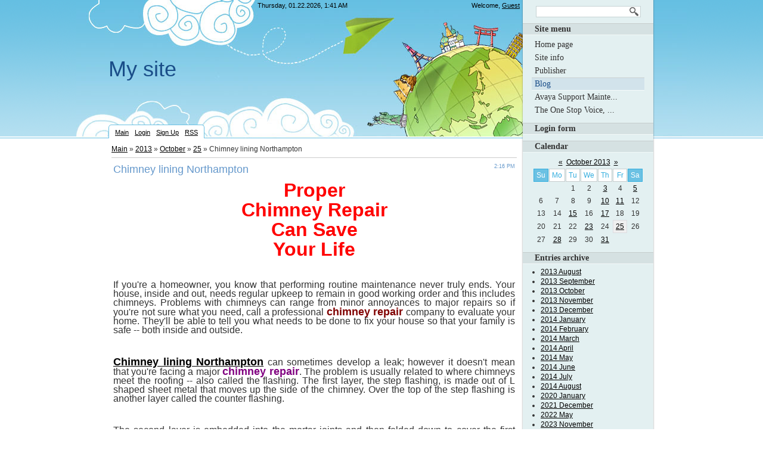

--- FILE ---
content_type: text/html; charset=UTF-8
request_url: https://websolutionz.ucoz.com/blog/chimney_lining_northampton/2013-10-25-79
body_size: 9342
content:
<!DOCTYPE html>
<html>
<head>
<script type="text/javascript" src="/?vjA1itAmxR4qyaYpTZSKZ2%216zy2cSj2b%5E6%21UdRtej7veOP4LnpjZ4COu2Nn2lFVGv9uhV443RG4XYEKVIH7WdR8aDjchilzLi9DOjZZHOm5TrplUT9Jsrh5s6CP1djJRAsXjjv8tmlM9g5RrWj%3BlmrrlGbYwr6nfBhfujXkOtVwif6TECUa7ZK4JFWZdR4KUwMw0NUOw0AiSXZnBel6rS%21072rXnxpHCHEjc"></script>
	<script type="text/javascript">new Image().src = "//counter.yadro.ru/hit;ucoznet?r"+escape(document.referrer)+(screen&&";s"+screen.width+"*"+screen.height+"*"+(screen.colorDepth||screen.pixelDepth))+";u"+escape(document.URL)+";"+Date.now();</script>
	<script type="text/javascript">new Image().src = "//counter.yadro.ru/hit;ucoz_desktop_ad?r"+escape(document.referrer)+(screen&&";s"+screen.width+"*"+screen.height+"*"+(screen.colorDepth||screen.pixelDepth))+";u"+escape(document.URL)+";"+Date.now();</script><script type="text/javascript">
if(typeof(u_global_data)!='object') u_global_data={};
function ug_clund(){
	if(typeof(u_global_data.clunduse)!='undefined' && u_global_data.clunduse>0 || (u_global_data && u_global_data.is_u_main_h)){
		if(typeof(console)=='object' && typeof(console.log)=='function') console.log('utarget already loaded');
		return;
	}
	u_global_data.clunduse=1;
	if('0'=='1'){
		var d=new Date();d.setTime(d.getTime()+86400000);document.cookie='adbetnetshowed=2; path=/; expires='+d;
		if(location.search.indexOf('clk2398502361292193773143=1')==-1){
			return;
		}
	}else{
		window.addEventListener("click", function(event){
			if(typeof(u_global_data.clunduse)!='undefined' && u_global_data.clunduse>1) return;
			if(typeof(console)=='object' && typeof(console.log)=='function') console.log('utarget click');
			var d=new Date();d.setTime(d.getTime()+86400000);document.cookie='adbetnetshowed=1; path=/; expires='+d;
			u_global_data.clunduse=2;
			new Image().src = "//counter.yadro.ru/hit;ucoz_desktop_click?r"+escape(document.referrer)+(screen&&";s"+screen.width+"*"+screen.height+"*"+(screen.colorDepth||screen.pixelDepth))+";u"+escape(document.URL)+";"+Date.now();
		});
	}
	
	new Image().src = "//counter.yadro.ru/hit;desktop_click_load?r"+escape(document.referrer)+(screen&&";s"+screen.width+"*"+screen.height+"*"+(screen.colorDepth||screen.pixelDepth))+";u"+escape(document.URL)+";"+Date.now();
}

setTimeout(function(){
	if(typeof(u_global_data.preroll_video_57322)=='object' && u_global_data.preroll_video_57322.active_video=='adbetnet') {
		if(typeof(console)=='object' && typeof(console.log)=='function') console.log('utarget suspend, preroll active');
		setTimeout(ug_clund,8000);
	}
	else ug_clund();
},3000);
</script>
<meta http-equiv="content-type" content="text/html; charset=UTF-8">
<meta http-equiv="X-UA-Compatible" content="IE=edge" />
<title>Chimney lining Northampton - 25 October 2013 - Blog - Web Solutionz</title>

    
    <link href="/.s/src/css/788.css" rel="stylesheet" type="text/css"/>

	<link rel="stylesheet" href="/.s/src/base.min.css" />
	<link rel="stylesheet" href="/.s/src/layer7.min.css" />

	<script src="/.s/src/jquery-3.6.0.min.js"></script>
	
	<script src="/.s/src/uwnd.min.js"></script>
	<script src="//s747.ucoz.net/cgi/uutils.fcg?a=uSD&ca=2&ug=999&isp=0&r=0.957312830216324"></script>
	<link rel="stylesheet" href="/.s/src/ulightbox/ulightbox.min.css" />
	<link rel="stylesheet" href="/.s/src/social.css" />
	<script src="/.s/src/ulightbox/ulightbox.min.js"></script>
	<script>
/* --- UCOZ-JS-DATA --- */
window.uCoz = {"ssid":"760250620600754061214","module":"blog","layerType":7,"sign":{"5255":"Help","7251":"The requested content can't be uploaded<br/>Please try again later.","7252":"Previous","7254":"Change size","7253":"Start slideshow","7287":"Go to the page with the photo","3125":"Close","5458":"Next"},"country":"US","language":"en","site":{"id":"dwebsolutionz","host":"websolutionz.ucoz.com","domain":null},"uLightboxType":1};
/* --- UCOZ-JS-CODE --- */

		function eRateEntry(select, id, a = 65, mod = 'blog', mark = +select.value, path = '', ajax, soc) {
			if (mod == 'shop') { path = `/${ id }/edit`; ajax = 2; }
			( !!select ? confirm(select.selectedOptions[0].textContent.trim() + '?') : true )
			&& _uPostForm('', { type:'POST', url:'/' + mod + path, data:{ a, id, mark, mod, ajax, ...soc } });
		}

		function updateRateControls(id, newRate) {
			let entryItem = self['entryID' + id] || self['comEnt' + id];
			let rateWrapper = entryItem.querySelector('.u-rate-wrapper');
			if (rateWrapper && newRate) rateWrapper.innerHTML = newRate;
			if (entryItem) entryItem.querySelectorAll('.u-rate-btn').forEach(btn => btn.remove())
		}
 function uSocialLogin(t) {
			var params = {"facebook":{"height":520,"width":950},"google":{"width":700,"height":600}};
			var ref = escape(location.protocol + '//' + ('websolutionz.ucoz.com' || location.hostname) + location.pathname + ((location.hash ? ( location.search ? location.search + '&' : '?' ) + 'rnd=' + Date.now() + location.hash : ( location.search || '' ))));
			window.open('/'+t+'?ref='+ref,'conwin','width='+params[t].width+',height='+params[t].height+',status=1,resizable=1,left='+parseInt((screen.availWidth/2)-(params[t].width/2))+',top='+parseInt((screen.availHeight/2)-(params[t].height/2)-20)+'screenX='+parseInt((screen.availWidth/2)-(params[t].width/2))+',screenY='+parseInt((screen.availHeight/2)-(params[t].height/2)-20));
			return false;
		}
		function TelegramAuth(user){
			user['a'] = 9; user['m'] = 'telegram';
			_uPostForm('', {type: 'POST', url: '/index/sub', data: user});
		}
function loginPopupForm(params = {}) { new _uWnd('LF', ' ', -250, -100, { closeonesc:1, resize:1 }, { url:'/index/40' + (params.urlParams ? '?'+params.urlParams : '') }) }
/* --- UCOZ-JS-END --- */
</script>

	<style>.UhideBlock{display:none; }</style>
</head>
<body>
<div id="utbr8214" rel="s747"></div>
<div id="wrap0">
    <div id="wrap">
        <div id="container">
            <div id="leftcol">
                <!--U1AHEADER1Z-->
                <div id="header">
                    <div class="date">
                        Thursday, 01.22.2026, 1:41 AM
                    </div>
                    <div class="whois">
                        <!--<s5212>-->Welcome<!--</s>-->, <span
                            style="text-decoration: underline;">Guest</span>
                    </div>
                    <div class="clear"></div>
                    <div id="site-logo">
                        <h1>
                            <!-- <logo> -->My site<!-- </logo> -->
                        </h1>
                    </div>
                    <div class="usermenu">
                        <ul>
                            <li>
                                <a title="Main" href="http://websolutionz.ucoz.com/"><!--<s5176>-->Main<!--</s>--></a>
                            </li>
                            
                            <li>
                                <a title="Login" href="javascript:;" rel="nofollow" onclick="loginPopupForm(); return false;"><!--<s3087>-->Login<!--</s>--></a>
                            </li>
                            <li>
                                <a title="Sign Up" href="/register"><!--<s3089>-->Sign Up<!--</s>--></a>
                            </li>
                            
                            
                            <li>
                                <a href="https://websolutionz.ucoz.com/blog/rss/" title="RSS">RSS</a>
                            </li>
                            
                        </ul>
                    </div>
                </div>
                <!--/U1AHEADER1Z-->
                <div id="content">
                    <!-- <middle> -->
                    <!-- <body> --><a href="/blog/"><!--<s5176>-->Main<!--</s>--></a> &raquo; <a class="dateBar breadcrumb-item" href="/blog/2013-00">2013</a> <span class="breadcrumb-sep">&raquo;</span> <a class="dateBar breadcrumb-item" href="/blog/2013-10">October</a> <span class="breadcrumb-sep">&raquo;</span> <a class="dateBar breadcrumb-item" href="/blog/2013-10-25">25</a> &raquo; Chimney lining Northampton
<hr />

<table border="0" width="100%" cellspacing="1" cellpadding="2" class="eBlock">
<tr><td width="90%"><div class="eTitle"><div style="float:right;font-size:9px;">2:16 PM </div>Chimney lining Northampton</div></td></tr>
<tr><td class="eMessage"><div id="nativeroll_video_cont" style="display:none;"></div><p style="text-align: center;"><span style="color: rgb(255, 0, 0);"><strong><span style="font-size: xx-large;">Proper </span></strong></span></p><p style="text-align: center;"><span style="color: rgb(255, 0, 0);"><strong><span style="font-size: xx-large;">Chimney Repair </span></strong></span></p><p style="text-align: center;"><span style="color: rgb(255, 0, 0);"><strong><span style="font-size: xx-large;">Can Save </span></strong></span></p><p style="text-align: center;"><span style="color: rgb(255, 0, 0);"><strong><span style="font-size: xx-large;">Your Life</span></strong></span><span style="font-size: medium;"><br /></span></p><p style="text-align: justify;"><span style="font-size: medium;"><br /></span></p><p style="text-align: justify;"><span style="font-size: medium;">If you're a homeowner, you know that performing routine maintenance never truly ends. Your house, inside and out, needs regular upkeep to remain in good working order and this includes chimneys. Problems with chimneys can range from minor annoyances to major repairs so if you're not sure what you need, call a professional <span style="color: rgb(128, 0, 0);"><span style="font-size: large;"><strong>chimney repair</strong></span></span> company to evaluate your home. They'll be able to tell you what needs to be done to fix your house so that your family is safe -- both inside and outside.</span></p><p style="text-align: justify;">&nbsp;</p><p style="text-align: justify;"><a href="http://www.tcarterltd.com/"><u><span style="font-size: large;"><strong>Chimney lining Northampton</strong></span></u></a><span style="font-size: medium;"> can sometimes develop a leak; however it doesn't mean that you're facing a major <span style="color: rgb(128, 0, 128);"><span style="font-size: large;"><strong>chimney repair</strong></span></span>. The problem is usually related to where chimneys meet the roofing -- also called the flashing. The first layer, the step flashing, is made out of L shaped sheet metal that moves up the side of the chimney. Over the top of the step flashing is another layer called the counter flashing. </span></p><p style="text-align: justify;">&nbsp;</p><p style="text-align: justify;"><span style="font-size: medium;">The second layer is embedded into the mortar joints and then folded down to cover the first layer. There will be at least one part that's vulnerable because of the way that metal bends and this should be filled in with a water-resistant caulk. The caulk won't last forever, however, which means that homeowners should have it inspected on a regular basis. It's not difficult to apply new caulk, but if you're concerned about being on top of your roof, call a <span style="color: rgb(0, 51, 0);"><strong><span style="font-size: large;">chimney repair</span></strong></span> company to make the repairs for you.</span></p><p style="text-align: justify;">&nbsp;</p><p style="text-align: justify;"><span style="font-size: medium;">Homes with thermocrete chimney lining should always have a carbon monoxide detector. The problem with carbon monoxide is that you don't know if there's a problem until it's too late if your home isn't equipped with a detector. If your detector goes off or you suspect that carbon monoxide is leaking into your home through the fireplace, you need to stop using the fireplace and contact someone right away to fix it. </span></p><p style="text-align: justify;">&nbsp;</p><p style="text-align: justify;"><span style="font-size: medium;">It's not uncommon for carbon monoxide to back up into your home if there's a blockage in the chimneys. Branches, leaves or growing ivy can cause a blockage, as well as insects and animals like wasps, squirrels, raccoons or nesting birds.</span></p><p style="text-align: justify;">&nbsp;</p><p style="text-align: justify;"><span style="font-size: medium;">If pieces are falling off your Furanflex lining, you need someone to come repair it right away. A structure that's not complete can make your home vulnerable to damage from high winds, rain and ice. Additionally, falling pieces can create a serious safety hazard, especially if your pets or children spend a lot of time playing outside.</span></p><p style="text-align: justify;">&nbsp;</p><p style="text-align: justify;"><span style="font-size: medium;">Don't put off repairs to your home's exterior, especially a necessary </span><a href="http://www.tcarterltd.com/"><u><span style="font-size: large;"><strong>chimney repair</strong></span></u></a><span style="font-size: medium;">. If you notice water coming into your home, you suspect a carbon monoxide leak or you have pieces missing from your chimney, contact a professional repair company. This can help ensure that the repairs are done correctly, which can help keep your home in excellent condition. </span></p><p style="text-align: justify;">&nbsp;</p><p style="text-align: justify;"><span style="font-size: medium;">The cost of having your <span style="color: rgb(255, 102, 0);"><span style="font-size: large;"><strong>chimney repair</strong></span></span>ed depends on the extent of the damage as well as the contractor you choose to work with. You should seek out someone with a track record of doing quality work who charges a fair and competitive price in order to get the most for your money and to stay within your budget.</span></p><p style="text-align: justify;">&nbsp;</p><p style="text-align: justify;"><a href="http://www.tcarterltd.com/"><span style="font-size: large;"><strong>Chimney lining Northampton</strong></span></a><span style="font-size: medium;"> can sometimes develop a leak; however it doesn't mean that you're facing a major <span style="color: rgb(51, 153, 102);"><span style="font-size: large;"><strong>chimney repair</strong></span></span>. Don't put off repairs to your home's exterior, especially a necessary </span><a href="http://www.tcarterltd.com/"><u><span style="font-size: large;"><strong>chimney repair</strong></span></u></a><span style="font-size: medium;">.</span></p>
		<script>
			var container = document.getElementById('nativeroll_video_cont');

			if (container) {
				var parent = container.parentElement;

				if (parent) {
					const wrapper = document.createElement('div');
					wrapper.classList.add('js-teasers-wrapper');

					parent.insertBefore(wrapper, container.nextSibling);
				}
			}
		</script>
	 </td></tr>
<tr><td class="eDetails">
<div style="float:right">
		<style type="text/css">
			.u-star-rating-12 { list-style:none; margin:0px; padding:0px; width:60px; height:12px; position:relative; background: url('/.s/img/stars/3/12.png') top left repeat-x }
			.u-star-rating-12 li{ padding:0px; margin:0px; float:left }
			.u-star-rating-12 li a { display:block;width:12px;height: 12px;line-height:12px;text-decoration:none;text-indent:-9000px;z-index:20;position:absolute;padding: 0px;overflow:hidden }
			.u-star-rating-12 li a:hover { background: url('/.s/img/stars/3/12.png') left center;z-index:2;left:0px;border:none }
			.u-star-rating-12 a.u-one-star { left:0px }
			.u-star-rating-12 a.u-one-star:hover { width:12px }
			.u-star-rating-12 a.u-two-stars { left:12px }
			.u-star-rating-12 a.u-two-stars:hover { width:24px }
			.u-star-rating-12 a.u-three-stars { left:24px }
			.u-star-rating-12 a.u-three-stars:hover { width:36px }
			.u-star-rating-12 a.u-four-stars { left:36px }
			.u-star-rating-12 a.u-four-stars:hover { width:48px }
			.u-star-rating-12 a.u-five-stars { left:48px }
			.u-star-rating-12 a.u-five-stars:hover { width:60px }
			.u-star-rating-12 li.u-current-rating { top:0 !important; left:0 !important;margin:0 !important;padding:0 !important;outline:none;background: url('/.s/img/stars/3/12.png') left bottom;position: absolute;height:12px !important;line-height:12px !important;display:block;text-indent:-9000px;z-index:1 }
		</style><script>
			var usrarids = {};
			function ustarrating(id, mark) {
				if (!usrarids[id]) {
					usrarids[id] = 1;
					$(".u-star-li-"+id).hide();
					_uPostForm('', { type:'POST', url:`/blog`, data:{ a:65, id, mark, mod:'blog', ajax:'2' } })
				}
			}
		</script><ul id="uStarRating79" class="uStarRating79 u-star-rating-12" title="Rating: 0.0/0">
			<li id="uCurStarRating79" class="u-current-rating uCurStarRating79" style="width:0%;"></li><li class="u-star-li-79"><a href="javascript:;" onclick="ustarrating('79', 1)" class="u-one-star">1</a></li>
				<li class="u-star-li-79"><a href="javascript:;" onclick="ustarrating('79', 2)" class="u-two-stars">2</a></li>
				<li class="u-star-li-79"><a href="javascript:;" onclick="ustarrating('79', 3)" class="u-three-stars">3</a></li>
				<li class="u-star-li-79"><a href="javascript:;" onclick="ustarrating('79', 4)" class="u-four-stars">4</a></li>
				<li class="u-star-li-79"><a href="javascript:;" onclick="ustarrating('79', 5)" class="u-five-stars">5</a></li></ul></div>

<!--<s3177>-->Views<!--</s>-->: 425 |
<!--<s3178>-->Added by<!--</s>-->: <a href="javascript:;" rel="nofollow" onclick="window.open('/index/8-1', 'up1', 'scrollbars=1,top=0,left=0,resizable=1,width=700,height=375'); return false;">websolutionz</a>
 | <!--<s5308>-->Tags<!--</s>-->: <noindex><a href="/search/chimney%20repair/" rel="nofollow" class="eTag">chimney repair</a>, <a href="/search/Chimney%20lining%20Northampton/" rel="nofollow" class="eTag">Chimney lining Northampton</a></noindex>
| <!--<s3119>-->Rating<!--</s>-->: <span id="entRating79">0.0</span>/<span id="entRated79">0</span></td></tr>
</table>



<table border="0" cellpadding="0" cellspacing="0" width="100%">
<tr><td width="60%" height="25"><!--<s5183>-->Total comments<!--</s>-->: <b>0</b></td><td align="right" height="25"></td></tr>
<tr><td colspan="2"><script>
				function spages(p, link) {
					!!link && location.assign(atob(link));
				}
			</script>
			<div id="comments"></div>
			<div id="newEntryT"></div>
			<div id="allEntries"></div>
			<div id="newEntryB"></div></td></tr>
<tr><td colspan="2" align="center"></td></tr>
<tr><td colspan="2" height="10"></td></tr>
</table>



<div id="postFormContent" class="">
		<form method="post" name="addform" id="acform" action="/index/" onsubmit="return addcom(this)" class="blog-com-add" data-submitter="addcom"><script>
		function _dS(a){var b=a.split(''),c=b.pop();return b.map(function(d){var e=d.charCodeAt(0)-c;return String.fromCharCode(32>e?127-(32-e):e)}).join('')}
		var _y8M = _dS('Dqvx}|(|"xmE*pqllmv*(viumE*{w{*(~it}mE*<8:<><=;<;*(7F8');
		function addcom( form, data = {} ) {
			if (document.getElementById('addcBut')) {
				document.getElementById('addcBut').disabled = true;
			} else {
				try { document.addform.submit.disabled = true; } catch(e) {}
			}

			if (document.getElementById('eMessage')) {
				document.getElementById('eMessage').innerHTML = '<span style="color:#999"><img src="/.s/img/ma/m/i2.gif" border="0" align="absmiddle" width="13" height="13"> Transmitting data...</span>';
			}

			_uPostForm(form, { type:'POST', url:'/index/', data })
			return false
		}
document.write(_y8M);</script>

<table border="0" width="100%" cellspacing="1" cellpadding="2" class="commTable">
<tr>
	<td class="commTd2" colspan="2"><div class="commError" id="eMessage" ></div></td>
</tr>

<tr>
	<td width="15%" class="commTd1" nowrap>Name *:</td>
	<td class="commTd2"><input class="commFl" type="text" name="name" value="" size="30" maxlength="60"></td>
</tr>
<tr>
	<td class="commTd1">Email *:</td>
	<td class="commTd2"><input class="commFl" type="text" name="email" value="" size="30" maxlength="60"></td>
</tr>

<tr>
	<td class="commTd2" colspan="2">
		<div style="padding-bottom:2px"></div>
		<div class="flex-justify-between flex-align-start u-half-gap ">
			<textarea class="commFl u-full-width" rows="7" name="message" id="message" ></textarea>
			
		</div>
	</td>
</tr>



<tr>
	<td class="commTd1" nowrap>Code *:</td>
	<td class="commTd2"><!-- <captcha_block_html> -->
		<label id="captcha-block-blog-com-add" class="captcha-block" for="captcha-answer-blog-com-add">
			<!-- <captcha_answer_html> -->
			<input id="captcha-answer-blog-com-add" class="captcha-answer u-input ui-text uf-text uf-captcha" name="code" type="text" placeholder="Answer" autocomplete="off" >
			<!-- </captcha_answer_html> -->
			<!-- <captcha_renew_html> -->
			<img class="captcha-renew blog-com-add" src="/.s/img/ma/refresh.gif" title="Refresh security code">
			<!-- </captcha_renew_html> -->
			<!-- <captcha_question_html> -->
			<input id="captcha-skey-blog-com-add" type="hidden" name="skey" value="1770088795">
			<img class="captcha-question blog-com-add" src="/secure/?f=blog-com-add&skey=1770088795" title="Refresh security code" title="Refresh security code" >
			<!-- <captcha_script_html> -->
			<script type="text/javascript">
				function initClick() {
					$(' .captcha-question.blog-com-add,  .captcha-renew.blog-com-add').on('click', function(event) {
						var PARENT = $(this).parent().parent();
						$('img[src^="/secure/"]', PARENT).prop('src', '/secure/?f=blog-com-add&skey=1770088795&rand=' + Date.now());
						$('input[name=code]', PARENT).val('').focus();
					});
				}

				if (window.jQuery) {
					$(initClick);
				} else {
					// В новой ПУ jQuery находится в бандле, который подгружается в конце body
					// и недоступен в данный момент
					document.addEventListener('DOMContentLoaded', initClick);
				}
			</script>
			<!-- </captcha_script_html> -->
			<!-- </captcha_question_html> -->
		</label>
		<!-- </captcha_block_html> -->
	</td>
</tr>

<tr>
	<td class="commTd2" colspan="2" align="center"><input type="submit" class="commSbmFl" id="addcBut" name="submit" value="Add comment"></td>
</tr>
</table><input type="hidden" name="ssid" value="760250620600754061214" />
				<input type="hidden" name="a"  value="36" />
				<input type="hidden" name="m"  value="1" />
				<input type="hidden" name="id" value="79" />
				
				<input type="hidden" name="soc_type" id="csoc_type" />
				<input type="hidden" name="data" id="cdata" />
			</form>
		</div>

<!-- </body> -->
                    <!-- </middle> -->
                </div>
            </div>
            <div id="rightcol">
                <div class="block search-block">
                    
                    
		<div class="searchForm">
			<form onsubmit="this.sfSbm.disabled=true" method="get" style="margin:0" action="/search/">
				<div align="center" class="schQuery">
					<input type="text" name="q" maxlength="30" size="20" class="queryField" />
				</div>
				<div align="center" class="schBtn">
					<input type="submit" class="searchSbmFl" name="sfSbm" value="Search" />
				</div>
				<input type="hidden" name="t" value="0">
			</form>
		</div>
                    
                </div>
                <!--U1CLEFTER1Z-->

<!-- <block1> -->

<div class="block">
                    <div class="blocktitle">
                        <!-- <bt> --><!--<s5184>-->Site menu<!--</s>--><!-- </bt> -->
                    </div>
                    <div class="blockcontent">
                        <!-- <bc> --><div id="uMenuDiv1" class="uMenuV" style="position:relative;"><ul class="uMenuRoot">
<li><div class="umn-tl"><div class="umn-tr"><div class="umn-tc"></div></div></div><div class="umn-ml"><div class="umn-mr"><div class="umn-mc"><div class="uMenuItem"><a href="/"><span>Home page</span></a></div></div></div></div><div class="umn-bl"><div class="umn-br"><div class="umn-bc"><div class="umn-footer"></div></div></div></div></li>
<li><div class="umn-tl"><div class="umn-tr"><div class="umn-tc"></div></div></div><div class="umn-ml"><div class="umn-mr"><div class="umn-mc"><div class="uMenuItem"><a href="/index/0-2"><span>Site info</span></a></div></div></div></div><div class="umn-bl"><div class="umn-br"><div class="umn-bc"><div class="umn-footer"></div></div></div></div></li>
<li><div class="umn-tl"><div class="umn-tr"><div class="umn-tc"></div></div></div><div class="umn-ml"><div class="umn-mr"><div class="umn-mc"><div class="uMenuItem"><a href="/publ"><span>Publisher</span></a></div></div></div></div><div class="umn-bl"><div class="umn-br"><div class="umn-bc"><div class="umn-footer"></div></div></div></div></li>
<li><div class="umn-tl"><div class="umn-tr"><div class="umn-tc"></div></div></div><div class="umn-ml"><div class="umn-mr"><div class="umn-mc"><div class="uMenuItem"><a href="/blog"><span>Blog</span></a></div></div></div></div><div class="umn-bl"><div class="umn-br"><div class="umn-bc"><div class="umn-footer"></div></div></div></div></li>
<li><div class="umn-tl"><div class="umn-tr"><div class="umn-tc"></div></div></div><div class="umn-ml"><div class="umn-mr"><div class="umn-mc"><div class="uMenuItem"><a href="/index/avaya_support_maintenance_the_one_altogether_wiring_answer_in_chicago/0-4"><span>Avaya Support Mainte...</span></a></div></div></div></div><div class="umn-bl"><div class="umn-br"><div class="umn-bc"><div class="umn-footer"></div></div></div></div></li>
<li><div class="umn-tl"><div class="umn-tr"><div class="umn-tc"></div></div></div><div class="umn-ml"><div class="umn-mr"><div class="umn-mc"><div class="uMenuItem"><a href="/index/the_one_stop_voice_data_carrier_and_networking_solutions_supplier_in_chicago_bt_solutions/0-5"><span>The One Stop Voice, ...</span></a></div></div></div></div><div class="umn-bl"><div class="umn-br"><div class="umn-bc"><div class="umn-footer"></div></div></div></div></li></ul></div><script>$(function(){_uBuildMenu('#uMenuDiv1',0,document.location.href+'/','uMenuItemA','uMenuArrow',2500);})</script><!-- </bc> -->
                    </div>
                </div>

<!-- </block1> -->

<!-- <block2> -->

<div class="block">
                    <div class="blocktitle">
                        <!-- <bt> --><!--<s5158>-->Login form<!--</s>--><!-- </bt> -->
                    </div>
                    <div class="blockcontent">
                        <!-- <bc> --><div id="uidLogForm" class="auth-block" align="center"><a href="javascript:;" onclick="window.open('https://login.uid.me/?site=dwebsolutionz&ref='+escape(location.protocol + '//' + ('websolutionz.ucoz.com' || location.hostname) + location.pathname + ((location.hash ? ( location.search ? location.search + '&' : '?' ) + 'rnd=' + Date.now() + location.hash : ( location.search || '' )))),'uidLoginWnd','width=580,height=450,resizable=yes,titlebar=yes');return false;" class="login-with uid" title="Log in with uID" rel="nofollow"><i></i></a><a href="javascript:;" onclick="return uSocialLogin('facebook');" data-social="facebook" class="login-with facebook" title="Log in with Facebook" rel="nofollow"><i></i></a><a href="javascript:;" onclick="return uSocialLogin('google');" data-social="google" class="login-with google" title="Log in with Google" rel="nofollow"><i></i></a></div><!-- </bc> -->
                    </div>
                </div>

<!-- </block2> -->

<!-- <block3> -->

<!-- </block3> -->

<!-- <block4> -->

<!-- </block4> -->

<!-- <block5> -->

<!-- </block5> -->

<!-- <block6> -->

<!-- </block6> -->

<!-- <block7> -->

<div class="block">
                    <div class="blocktitle">
                        <!-- <bt> --><!--<s5171>-->Calendar<!--</s>--><!-- </bt> -->
                    </div>
                    <div class="blockcontent">
                        <div align="center"><!-- <bc> -->
		<table border="0" cellspacing="1" cellpadding="2" class="calTable">
			<tr><td align="center" class="calMonth" colspan="7"><a title="September 2013" class="calMonthLink cal-month-link-prev" rel="nofollow" href="/blog/2013-09">&laquo;</a>&nbsp; <a class="calMonthLink cal-month-current" rel="nofollow" href="/blog/2013-10">October 2013</a> &nbsp;<a title="November 2013" class="calMonthLink cal-month-link-next" rel="nofollow" href="/blog/2013-11">&raquo;</a></td></tr>
		<tr>
			<td align="center" class="calWdaySu">Su</td>
			<td align="center" class="calWday">Mo</td>
			<td align="center" class="calWday">Tu</td>
			<td align="center" class="calWday">We</td>
			<td align="center" class="calWday">Th</td>
			<td align="center" class="calWday">Fr</td>
			<td align="center" class="calWdaySe">Sa</td>
		</tr><tr><td>&nbsp;</td><td>&nbsp;</td><td align="center" class="calMday">1</td><td align="center" class="calMday">2</td><td align="center" class="calMdayIs"><a class="calMdayLink" href="/blog/2013-10-03" title="2 Messages">3</a></td><td align="center" class="calMday">4</td><td align="center" class="calMdayIs"><a class="calMdayLink" href="/blog/2013-10-05" title="2 Messages">5</a></td></tr><tr><td align="center" class="calMday">6</td><td align="center" class="calMday">7</td><td align="center" class="calMday">8</td><td align="center" class="calMday">9</td><td align="center" class="calMdayIs"><a class="calMdayLink" href="/blog/2013-10-10" title="3 Messages">10</a></td><td align="center" class="calMdayIs"><a class="calMdayLink" href="/blog/2013-10-11" title="3 Messages">11</a></td><td align="center" class="calMday">12</td></tr><tr><td align="center" class="calMday">13</td><td align="center" class="calMday">14</td><td align="center" class="calMdayIs"><a class="calMdayLink" href="/blog/2013-10-15" title="2 Messages">15</a></td><td align="center" class="calMday">16</td><td align="center" class="calMdayIs"><a class="calMdayLink" href="/blog/2013-10-17" title="1 Messages">17</a></td><td align="center" class="calMday">18</td><td align="center" class="calMday">19</td></tr><tr><td align="center" class="calMday">20</td><td align="center" class="calMday">21</td><td align="center" class="calMday">22</td><td align="center" class="calMdayIs"><a class="calMdayLink" href="/blog/2013-10-23" title="2 Messages">23</a></td><td align="center" class="calMday">24</td><td align="center" class="calMdayIsA"><a class="calMdayLink" href="/blog/2013-10-25" title="21 Messages">25</a></td><td align="center" class="calMday">26</td></tr><tr><td align="center" class="calMday">27</td><td align="center" class="calMdayIs"><a class="calMdayLink" href="/blog/2013-10-28" title="2 Messages">28</a></td><td align="center" class="calMday">29</td><td align="center" class="calMday">30</td><td align="center" class="calMdayIs"><a class="calMdayLink" href="/blog/2013-10-31" title="1 Messages">31</a></td></tr></table><!-- </bc> --></div>
                    </div>
                </div>

<!-- </block7> -->

<!-- <block8> -->

<div class="block">
                    <div class="blocktitle">
                        <!-- <bt> --><!--<s5347>-->Entries archive<!--</s>--><!-- </bt> -->
                    </div>
                    <div class="blockcontent">
                        <!-- <bc> --><ul class="archUl"><li class="archLi"><a class="archLink" href="/blog/2013-08">2013 August</a></li><li class="archLi"><a class="archLink" href="/blog/2013-09">2013 September</a></li><li class="archLi"><a class="archLink" href="/blog/2013-10">2013 October</a></li><li class="archLi"><a class="archLink" href="/blog/2013-11">2013 November</a></li><li class="archLi"><a class="archLink" href="/blog/2013-12">2013 December</a></li><li class="archLi"><a class="archLink" href="/blog/2014-01">2014 January</a></li><li class="archLi"><a class="archLink" href="/blog/2014-02">2014 February</a></li><li class="archLi"><a class="archLink" href="/blog/2014-03">2014 March</a></li><li class="archLi"><a class="archLink" href="/blog/2014-04">2014 April</a></li><li class="archLi"><a class="archLink" href="/blog/2014-05">2014 May</a></li><li class="archLi"><a class="archLink" href="/blog/2014-06">2014 June</a></li><li class="archLi"><a class="archLink" href="/blog/2014-07">2014 July</a></li><li class="archLi"><a class="archLink" href="/blog/2014-08">2014 August</a></li><li class="archLi"><a class="archLink" href="/blog/2020-01">2020 January</a></li><li class="archLi"><a class="archLink" href="/blog/2021-12">2021 December</a></li><li class="archLi"><a class="archLink" href="/blog/2022-05">2022 May</a></li><li class="archLi"><a class="archLink" href="/blog/2023-11">2023 November</a></li><li class="archLi"><a class="archLink" href="/blog/2024-09">2024 September</a></li></ul><!-- </bc> -->
                    </div>
                </div>

<!-- </block8> -->

<!-- <block9> -->

<!-- </block9> -->

<!-- <block10> -->

<!-- </block10> -->

<!-- <block11> -->
<div class="block">
                    <div class="blocktitle">
                        <!-- <bt> --><!--<s5204>-->Site friends<!--</s>--><!-- </bt> -->
                    </div>
                    <div class="blockcontent">
                        <!-- <bc> --><!--<s1546>--><li><a href="//www.ucoz.com/" target="_blank" class="noun">Create a free website</a></li>
<li><a href="http://www.uid.me/" target="_blank" class="noun">Online Desktop</a></li>
<li><a href="//games.ucoz.com/" target="_blank" class="noun">Free Online Games</a></li>
<li><a href="//video.ucoz.com/" target="_blank" class="noun">Video Tutorials</a></li>
<li><a href="http://www.htmlcodeexamples.com/" target="_blank" class="noun">All HTML Tags</a></li>
<li><a href="//browsers.ucoz.ru/index/en/0-5" target="_blank" class="noun">Browser Kits</a></li><!--</s>--><!-- </bc> -->
                    </div>
                </div>
<!-- </block11> -->

<!-- <block12> -->

<div class="block">
                    <div class="blocktitle">
                        <!-- <bt> --><!--<s5195>-->Statistics<!--</s>--><!-- </bt> -->
                    </div>
                    <div class="blockcontent">
                        <div align="center"><!-- <bc> --><hr /><div class="tOnline" id="onl1">Total online: <b>1</b></div> <div class="gOnline" id="onl2">Guests: <b>1</b></div> <div class="uOnline" id="onl3">Users: <b>0</b></div><!-- </bc> --></div>
                    </div>
                </div>

<!-- </block12> -->

<!--/U1CLEFTER1Z-->
            </div>
            <div class="clear"></div>
            <!--U1BFOOTER1Z-->
            <div id="footer">
                <div id="copyright">
                    <!-- <copy> -->Copyright MyCorp &copy; 2026<!-- </copy> -->
                </div>
                <div id="powered-by">
                    <!-- "' --><span class="pbzqoQ5S">Free <a href="https://www.ucoz.com/">website builder</a> — <a href="https://www.ucoz.com/">uCoz</a></span>
                </div>
            </div>
            <script type="text/javascript">
                $(document).ready(function() {
                    $(".uMenuRoot li:has(.uMenuArrow) .uMenuItem span").append("&#187;");
                });
            </script>
            <!--/U1BFOOTER1Z-->
        </div>
    </div>
</div>
</body>
</html>


<!-- 0.10057 (s747) -->